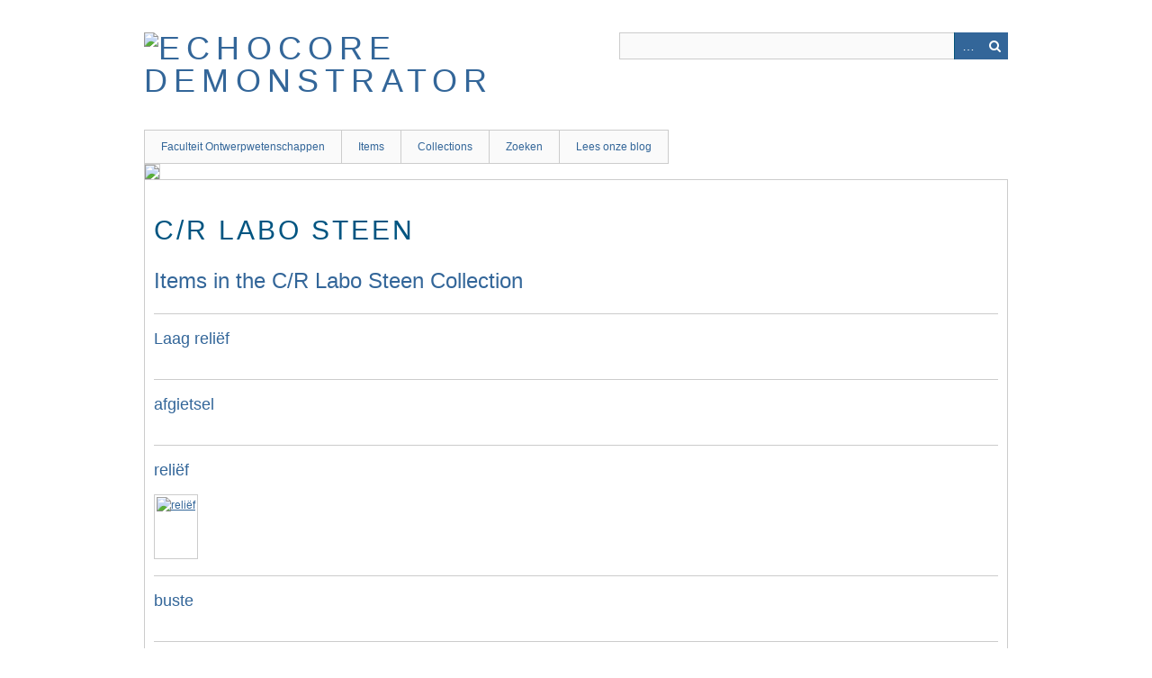

--- FILE ---
content_type: text/html; charset=utf-8
request_url: http://collectiemutsaard.org/collections/show/7
body_size: 2333
content:

<!DOCTYPE html>
<html class="" lang="en-US">
<head>
    <meta charset="utf-8">
    <meta name="viewport" content="width=device-width, initial-scale=1.0, maximum-scale=1.0, minimum-scale=1.0, user-scalable=yes" />
        <meta name="description" content="Dit is een testsite voor de ontwikkeling van Omeka beheerssysteem op basis van ECHO Core" />
    
        <title>C/R Labo Steen &middot; ECHOCore demonstrator</title>

    <link rel="alternate" type="application/rss+xml" title="Omeka RSS Feed" href="/items/browse?output=rss2" /><link rel="alternate" type="application/atom+xml" title="Omeka Atom Feed" href="/items/browse?output=atom" />
        <!-- Stylesheets -->
    <link href="http://collectiemutsaard.org/application/views/scripts/css/iconfonts.css" media="all" rel="stylesheet" type="text/css" >
<link href="http://collectiemutsaard.org/themes/berlin/css/style.css" media="all" rel="stylesheet" type="text/css" >    <!-- JavaScripts -->
                        <script type="text/javascript" src="//ajax.googleapis.com/ajax/libs/jquery/1.11.2/jquery.min.js"></script>
<script type="text/javascript">
    //<!--
    window.jQuery || document.write("<script type=\"text\/javascript\" src=\"http:\/\/collectiemutsaard.org\/application\/views\/scripts\/javascripts\/vendor\/jquery.js\" charset=\"utf-8\"><\/script>")    //-->
</script>
<script type="text/javascript" src="//ajax.googleapis.com/ajax/libs/jqueryui/1.11.2/jquery-ui.min.js"></script>
<script type="text/javascript">
    //<!--
    window.jQuery.ui || document.write("<script type=\"text\/javascript\" src=\"http:\/\/collectiemutsaard.org\/application\/views\/scripts\/javascripts\/vendor\/jquery-ui.js\" charset=\"utf-8\"><\/script>")    //-->
</script>
<script type="text/javascript">
    //<!--
    jQuery.noConflict();    //-->
</script>
<!--[if (gte IE 6)&(lte IE 8)]> <script type="text/javascript" src="http://collectiemutsaard.org/application/views/scripts/javascripts/vendor/selectivizr.js"></script><![endif]-->
<script type="text/javascript" src="http://collectiemutsaard.org/application/views/scripts/javascripts/vendor/respond.js"></script>
<script type="text/javascript" src="http://collectiemutsaard.org/application/views/scripts/javascripts/vendor/jquery-accessibleMegaMenu.js"></script>
<script type="text/javascript" src="http://collectiemutsaard.org/themes/berlin/javascripts/berlin.js"></script>
<script type="text/javascript" src="http://collectiemutsaard.org/application/views/scripts/javascripts/globals.js"></script></head>
 <body class="collections show">
    <a href="#content" id="skipnav">Skip to main content</a>
            <header role="banner">
                        <div id="site-title"><a href="http://collectiemutsaard.org" ><img src="http://collectiemutsaard.org/files/theme_uploads/58e49664268df71589447a7dbb242611.png" alt="ECHOCore demonstrator" /></a>
</div>

            <div id="search-container" role="search">
                                <form id="search-form" name="search-form" action="/search" method="get">    <input type="text" name="query" id="query" value="" title="Search">        <div id="advanced-form">
        <fieldset id="query-types">
            <legend>Search using this query type:</legend>
            <label><input type="radio" name="query_type" id="query_type-keyword" value="keyword" checked="checked">Keyword</label><br>
<label><input type="radio" name="query_type" id="query_type-boolean" value="boolean">Boolean</label><br>
<label><input type="radio" name="query_type" id="query_type-exact_match" value="exact_match">Exact match</label>        </fieldset>
                <fieldset id="record-types">
            <legend>Search only these record types:</legend>
                        <input type="checkbox" name="record_types[]" id="record_types-Item" value="Item" checked="checked"> <label for="record_types-Item">Item</label><br>
                        <input type="checkbox" name="record_types[]" id="record_types-File" value="File" checked="checked"> <label for="record_types-File">File</label><br>
                        <input type="checkbox" name="record_types[]" id="record_types-Collection" value="Collection" checked="checked"> <label for="record_types-Collection">Collection</label><br>
                    </fieldset>
                <p><a href="/items/search">Advanced Search (Items only)</a></p>
    </div>
        <button name="submit_search" id="submit_search" type="submit" value="Search">Search</button></form>
                            </div>
        </header>

         <div id="primary-nav" role="navigation">
             <ul class="navigation">
    <li>
        <a href="https://www.uantwerpen.be/nl/faculteiten/ontwerpwetenschappen/">Faculteit Ontwerpwetenschappen</a>
    </li>
    <li>
        <a href="/items/browse">Items</a>
    </li>
    <li>
        <a href="/collections/browse">Collections</a>
    </li>
    <li>
        <a href="http://collectiemutsaard.org/items/search">Zoeken</a>
    </li>
    <li>
        <a href="http://blog.momu.be/tag/study-collection/">Lees onze blog</a>
    </li>
</ul>         </div>
  
         <div id="mobile-nav" role="navigation" aria-label="Mobile Navigation">
             <ul class="navigation">
    <li>
        <a href="https://www.uantwerpen.be/nl/faculteiten/ontwerpwetenschappen/">Faculteit Ontwerpwetenschappen</a>
    </li>
    <li>
        <a href="/items/browse">Items</a>
    </li>
    <li>
        <a href="/collections/browse">Collections</a>
    </li>
    <li>
        <a href="http://collectiemutsaard.org/items/search">Zoeken</a>
    </li>
    <li>
        <a href="http://blog.momu.be/tag/study-collection/">Lees onze blog</a>
    </li>
</ul>         </div>
        
        <div id="header-image"><img src="http://collectiemutsaard.org/files/theme_uploads/800fab7cf1e102f4371fa1049138ce47.jpg" /></div>                       
    <div id="content" role="main" tabindex="-1">


<h1>C/R Labo Steen</h1>


<div id="collection-items">
    <h2><a href="/items/browse?collection=7">Items in the C/R Labo Steen Collection</a></h2>
                            <div class="item hentry">
            <h3><a href="/items/show/3255" class="permalink">Laag reliëf</a></h3>

            
                    </div>
                        <div class="item hentry">
            <h3><a href="/items/show/3256" class="permalink">afgietsel</a></h3>

            
                    </div>
                        <div class="item hentry">
            <h3><a href="/items/show/3257" class="permalink">reliëf</a></h3>

                        <div class="item-img">
                <a href="/items/show/3257"><img alt="reliëf" src="http://collectiemutsaard.org/files/square_thumbnails/6b17261a1635d08f50de9dab7ad95afc.jpg" title="reliëf"></a>            </div>
            
                    </div>
                        <div class="item hentry">
            <h3><a href="/items/show/3258" class="permalink">buste</a></h3>

            
                    </div>
                        <div class="item hentry">
            <h3><a href="/items/show/3260" class="permalink">maaswerkvenster</a></h3>

                        <div class="item-img">
                <a href="/items/show/3260"><img alt="maaswerkvenster" src="http://collectiemutsaard.org/files/square_thumbnails/f115bb33397c114a61bcdade5a2818a5.jpg" title="maaswerkvenster"></a>            </div>
            
                    </div>
                        <div class="item hentry">
            <h3><a href="/items/show/3261" class="permalink">buste</a></h3>

                        <div class="item-img">
                <a href="/items/show/3261"><img alt="buste" src="http://collectiemutsaard.org/files/square_thumbnails/7719a0a38cc1259a9f6b8ba0837b91eb.jpg" title="buste"></a>            </div>
            
                    </div>
            </div><!-- end collection-items -->


</div><!-- end content -->

<footer role="contentinfo">

    <div id="footer-content" class="center-div">
                <div id="custom-footer-text">
            <p>UA Faculteit Ontwerpewetenschappen - ECHO-core</p>
        </div>
                        <!-- <nav><ul class="navigation">
    <li>
        <a href="https://www.uantwerpen.be/nl/faculteiten/ontwerpwetenschappen/">Faculteit Ontwerpwetenschappen</a>
    </li>
    <li>
        <a href="/items/browse">Items</a>
    </li>
    <li>
        <a href="/collections/browse">Collections</a>
    </li>
    <li>
        <a href="http://collectiemutsaard.org/items/search">Zoeken</a>
    </li>
    <li>
        <a href="http://blog.momu.be/tag/study-collection/">Lees onze blog</a>
    </li>
</ul></nav> -->
        
        <table width="100%">
<tr>
<td width="55 px"><img src="http://collectiemutsaard.org/henks_extras/logoVG.png"></td>
<td><h3>Deze website kwam <br>tot stand met steun <br>van de Vlaamse Gemeenschap</h3></td>
<td align="right">Proudly powered by <a href="http://omeka.org">Omeka</a>.</td>
</tr>
</table>

    </div><!-- end footer-content -->

     
</footer>

<script type="text/javascript">
    jQuery(document).ready(function(){
        Omeka.showAdvancedForm();
        Omeka.skipNav();
        Omeka.megaMenu();
        Berlin.dropDown();
    });
</script>

</body>

</html>


--- FILE ---
content_type: text/javascript
request_url: http://collectiemutsaard.org/application/views/scripts/javascripts/globals.js
body_size: 826
content:
if (!Omeka) {
    var Omeka = {};
}

(function($) {
    $(document).ready(function () {

        // Skip to content
        Omeka.skipNav = function() {
            $("#skipnav").click(function() {
                $("#content").focus()
            });
        };

        // Show advanced options for site-wide search.
        Omeka.showAdvancedForm = function () {
            var advanced_form = $('#advanced-form');
            var show_advanced = '<a href="#" class="show-advanced button">Advanced Search</a>';
            var search_submit = $('#search-form button');

            // Set up classes and DOM elements jQuery will use.
            if (advanced_form.length > 0) {
                $('#search-container').addClass('with-advanced');
                advanced_form.addClass('closed').before(show_advanced);
            }

            $('.show-advanced').click(function(e) {
                e.preventDefault();
                advanced_form.toggleClass('open').toggleClass('closed');
            });
        };

        Omeka.megaMenu = function (menuSelector, customMenuOptions) {
            if (typeof menuSelector === 'undefined') {
                menuSelector = '#primary-nav';
            }

            var menuOptions = {
                /* prefix for generated unique id attributes, which are required
                 to indicate aria-owns, aria-controls and aria-labelledby */
                uuidPrefix: "accessible-megamenu",

                /* css class used to define the megamenu styling */
                menuClass: "nav-menu",

                /* css class for a top-level navigation item in the megamenu */
                topNavItemClass: "nav-item",

                /* css class for a megamenu panel */
                panelClass: "sub-nav",

                /* css class for a group of items within a megamenu panel */
                panelGroupClass: "sub-nav-group",

                /* css class for the hover state */
                hoverClass: "hover",

                /* css class for the focus state */
                focusClass: "focus",

                /* css class for the open state */
                openClass: "open"
            };

            $.extend(menuOptions, customMenuOptions);

            $(menuSelector).accessibleMegaMenu(menuOptions);
        };
    });
})(jQuery);
